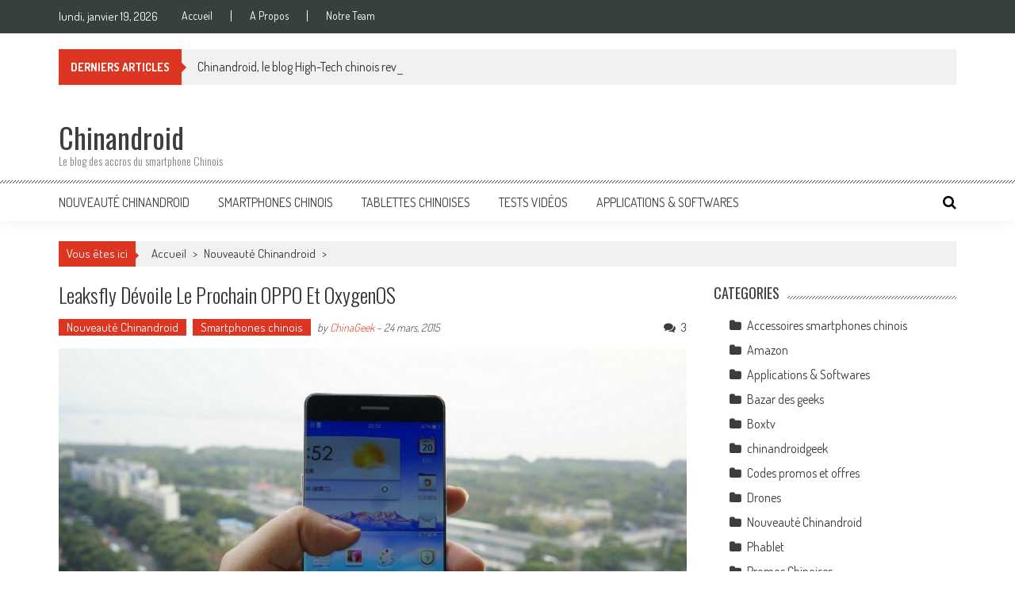

--- FILE ---
content_type: text/html; charset=UTF-8
request_url: https://chinandroidphone.com/leaksfly-devoile-le-prochain-oppo-et-oxygenos/
body_size: 19296
content:
<!DOCTYPE html>
<html lang="fr-FR">
<head>
<meta charset="UTF-8" />
<meta name="viewport" content="width=device-width, initial-scale=1" />
<link rel="profile" href="http://gmpg.org/xfn/11" />
<link rel="pingback" href="https://chinandroidphone.com/xmlrpc.php" />

<meta name='robots' content='index, follow, max-image-preview:large, max-snippet:-1, max-video-preview:-1' />

	<!-- This site is optimized with the Yoast SEO plugin v21.6 - https://yoast.com/wordpress/plugins/seo/ -->
	<title>leaksfly dévoile le prochain OPPO et OxygenOS - Chinandroid</title>
	<meta name="description" content="leaksfly vient de leaker les premières images du prochain OPPO qui sera sans bordure ainsi que les premières images de la rom OxygenOS pour le OnePlus One ." />
	<link rel="canonical" href="https://chinandroidphone.com/leaksfly-devoile-le-prochain-oppo-et-oxygenos/" />
	<meta property="og:locale" content="fr_FR" />
	<meta property="og:type" content="article" />
	<meta property="og:title" content="leaksfly dévoile le prochain OPPO et OxygenOS - Chinandroid" />
	<meta property="og:description" content="leaksfly vient de leaker les premières images du prochain OPPO qui sera sans bordure ainsi que les premières images de la rom OxygenOS pour le OnePlus One ." />
	<meta property="og:url" content="https://chinandroidphone.com/leaksfly-devoile-le-prochain-oppo-et-oxygenos/" />
	<meta property="og:site_name" content="Chinandroid" />
	<meta property="article:author" content="https://www.facebook.com/pages/Chinandroid/217246145084928" />
	<meta property="article:published_time" content="2015-03-24T15:27:54+00:00" />
	<meta property="og:image" content="https://chinandroidphone.com/wp-content/uploads/2015/03/oppo-sans-bordures2.jpg" />
	<meta property="og:image:width" content="800" />
	<meta property="og:image:height" content="531" />
	<meta property="og:image:type" content="image/jpeg" />
	<meta name="author" content="ChinaGeek" />
	<meta name="twitter:label1" content="Écrit par" />
	<meta name="twitter:data1" content="ChinaGeek" />
	<meta name="twitter:label2" content="Durée de lecture estimée" />
	<meta name="twitter:data2" content="2 minutes" />
	<script type="application/ld+json" class="yoast-schema-graph">{"@context":"https://schema.org","@graph":[{"@type":"WebPage","@id":"https://chinandroidphone.com/leaksfly-devoile-le-prochain-oppo-et-oxygenos/","url":"https://chinandroidphone.com/leaksfly-devoile-le-prochain-oppo-et-oxygenos/","name":"leaksfly dévoile le prochain OPPO et OxygenOS - Chinandroid","isPartOf":{"@id":"https://chinandroidphone.com/#website"},"primaryImageOfPage":{"@id":"https://chinandroidphone.com/leaksfly-devoile-le-prochain-oppo-et-oxygenos/#primaryimage"},"image":{"@id":"https://chinandroidphone.com/leaksfly-devoile-le-prochain-oppo-et-oxygenos/#primaryimage"},"thumbnailUrl":"https://chinandroidphone.com/wp-content/uploads/2015/03/oppo-sans-bordures2.jpg","datePublished":"2015-03-24T15:27:54+00:00","dateModified":"2015-03-24T15:27:54+00:00","author":{"@id":"https://chinandroidphone.com/#/schema/person/d43605ef0d5681c1b27a4ba1fede1cf4"},"description":"leaksfly vient de leaker les premières images du prochain OPPO qui sera sans bordure ainsi que les premières images de la rom OxygenOS pour le OnePlus One .","breadcrumb":{"@id":"https://chinandroidphone.com/leaksfly-devoile-le-prochain-oppo-et-oxygenos/#breadcrumb"},"inLanguage":"fr-FR","potentialAction":[{"@type":"ReadAction","target":["https://chinandroidphone.com/leaksfly-devoile-le-prochain-oppo-et-oxygenos/"]}]},{"@type":"ImageObject","inLanguage":"fr-FR","@id":"https://chinandroidphone.com/leaksfly-devoile-le-prochain-oppo-et-oxygenos/#primaryimage","url":"https://chinandroidphone.com/wp-content/uploads/2015/03/oppo-sans-bordures2.jpg","contentUrl":"https://chinandroidphone.com/wp-content/uploads/2015/03/oppo-sans-bordures2.jpg","width":800,"height":531,"caption":"leaksfly - OPPO no bordless"},{"@type":"BreadcrumbList","@id":"https://chinandroidphone.com/leaksfly-devoile-le-prochain-oppo-et-oxygenos/#breadcrumb","itemListElement":[{"@type":"ListItem","position":1,"name":"Accueil","item":"https://chinandroidphone.com/"},{"@type":"ListItem","position":2,"name":"leaksfly dévoile le prochain OPPO et OxygenOS"}]},{"@type":"WebSite","@id":"https://chinandroidphone.com/#website","url":"https://chinandroidphone.com/","name":"Chinandroid","description":"Le blog des accros du smartphone Chinois","potentialAction":[{"@type":"SearchAction","target":{"@type":"EntryPoint","urlTemplate":"https://chinandroidphone.com/?s={search_term_string}"},"query-input":"required name=search_term_string"}],"inLanguage":"fr-FR"},{"@type":"Person","@id":"https://chinandroidphone.com/#/schema/person/d43605ef0d5681c1b27a4ba1fede1cf4","name":"ChinaGeek","image":{"@type":"ImageObject","inLanguage":"fr-FR","@id":"https://chinandroidphone.com/#/schema/person/image/","url":"https://secure.gravatar.com/avatar/d2f6f85df659430562b693fec7d8f9d6?s=96&r=g","contentUrl":"https://secure.gravatar.com/avatar/d2f6f85df659430562b693fec7d8f9d6?s=96&r=g","caption":"ChinaGeek"},"description":"Passionné depuis quelques années par les smartphones chinois, j'ai créé le blog http://chinandroidphone.com/ pour vous faire partager ma passion et vous faire connaitre les petites merveilles high tech fabriquées en Chine.","sameAs":["http://www.chinandroidphone.com","https://www.facebook.com/pages/Chinandroid/217246145084928","https://twitter.com/Chinageek2","http://www.youtube.com/user/Chinandroid"]}]}</script>
	<!-- / Yoast SEO plugin. -->


<link rel='dns-prefetch' href='//static.addtoany.com' />
<link rel='dns-prefetch' href='//fonts.googleapis.com' />
<link rel="alternate" type="application/rss+xml" title="Chinandroid &raquo; Flux" href="https://chinandroidphone.com/feed/" />
<link rel="alternate" type="application/rss+xml" title="Chinandroid &raquo; Flux des commentaires" href="https://chinandroidphone.com/comments/feed/" />
<link rel="alternate" type="application/rss+xml" title="Chinandroid &raquo; leaksfly dévoile le prochain OPPO et OxygenOS Flux des commentaires" href="https://chinandroidphone.com/leaksfly-devoile-le-prochain-oppo-et-oxygenos/feed/" />
		<!-- This site uses the Google Analytics by MonsterInsights plugin v8.22.0 - Using Analytics tracking - https://www.monsterinsights.com/ -->
		<!-- Remarque : MonsterInsights n’est actuellement pas configuré sur ce site. Le propriétaire doit authentifier son compte Google Analytics dans les réglages de MonsterInsights.  -->
					<!-- No tracking code set -->
				<!-- / Google Analytics by MonsterInsights -->
		<script type="text/javascript">
/* <![CDATA[ */
window._wpemojiSettings = {"baseUrl":"https:\/\/s.w.org\/images\/core\/emoji\/14.0.0\/72x72\/","ext":".png","svgUrl":"https:\/\/s.w.org\/images\/core\/emoji\/14.0.0\/svg\/","svgExt":".svg","source":{"concatemoji":"https:\/\/chinandroidphone.com\/wp-includes\/js\/wp-emoji-release.min.js?ver=d2177eb149dc17c6d728fc78f50e1ba6"}};
/*! This file is auto-generated */
!function(i,n){var o,s,e;function c(e){try{var t={supportTests:e,timestamp:(new Date).valueOf()};sessionStorage.setItem(o,JSON.stringify(t))}catch(e){}}function p(e,t,n){e.clearRect(0,0,e.canvas.width,e.canvas.height),e.fillText(t,0,0);var t=new Uint32Array(e.getImageData(0,0,e.canvas.width,e.canvas.height).data),r=(e.clearRect(0,0,e.canvas.width,e.canvas.height),e.fillText(n,0,0),new Uint32Array(e.getImageData(0,0,e.canvas.width,e.canvas.height).data));return t.every(function(e,t){return e===r[t]})}function u(e,t,n){switch(t){case"flag":return n(e,"\ud83c\udff3\ufe0f\u200d\u26a7\ufe0f","\ud83c\udff3\ufe0f\u200b\u26a7\ufe0f")?!1:!n(e,"\ud83c\uddfa\ud83c\uddf3","\ud83c\uddfa\u200b\ud83c\uddf3")&&!n(e,"\ud83c\udff4\udb40\udc67\udb40\udc62\udb40\udc65\udb40\udc6e\udb40\udc67\udb40\udc7f","\ud83c\udff4\u200b\udb40\udc67\u200b\udb40\udc62\u200b\udb40\udc65\u200b\udb40\udc6e\u200b\udb40\udc67\u200b\udb40\udc7f");case"emoji":return!n(e,"\ud83e\udef1\ud83c\udffb\u200d\ud83e\udef2\ud83c\udfff","\ud83e\udef1\ud83c\udffb\u200b\ud83e\udef2\ud83c\udfff")}return!1}function f(e,t,n){var r="undefined"!=typeof WorkerGlobalScope&&self instanceof WorkerGlobalScope?new OffscreenCanvas(300,150):i.createElement("canvas"),a=r.getContext("2d",{willReadFrequently:!0}),o=(a.textBaseline="top",a.font="600 32px Arial",{});return e.forEach(function(e){o[e]=t(a,e,n)}),o}function t(e){var t=i.createElement("script");t.src=e,t.defer=!0,i.head.appendChild(t)}"undefined"!=typeof Promise&&(o="wpEmojiSettingsSupports",s=["flag","emoji"],n.supports={everything:!0,everythingExceptFlag:!0},e=new Promise(function(e){i.addEventListener("DOMContentLoaded",e,{once:!0})}),new Promise(function(t){var n=function(){try{var e=JSON.parse(sessionStorage.getItem(o));if("object"==typeof e&&"number"==typeof e.timestamp&&(new Date).valueOf()<e.timestamp+604800&&"object"==typeof e.supportTests)return e.supportTests}catch(e){}return null}();if(!n){if("undefined"!=typeof Worker&&"undefined"!=typeof OffscreenCanvas&&"undefined"!=typeof URL&&URL.createObjectURL&&"undefined"!=typeof Blob)try{var e="postMessage("+f.toString()+"("+[JSON.stringify(s),u.toString(),p.toString()].join(",")+"));",r=new Blob([e],{type:"text/javascript"}),a=new Worker(URL.createObjectURL(r),{name:"wpTestEmojiSupports"});return void(a.onmessage=function(e){c(n=e.data),a.terminate(),t(n)})}catch(e){}c(n=f(s,u,p))}t(n)}).then(function(e){for(var t in e)n.supports[t]=e[t],n.supports.everything=n.supports.everything&&n.supports[t],"flag"!==t&&(n.supports.everythingExceptFlag=n.supports.everythingExceptFlag&&n.supports[t]);n.supports.everythingExceptFlag=n.supports.everythingExceptFlag&&!n.supports.flag,n.DOMReady=!1,n.readyCallback=function(){n.DOMReady=!0}}).then(function(){return e}).then(function(){var e;n.supports.everything||(n.readyCallback(),(e=n.source||{}).concatemoji?t(e.concatemoji):e.wpemoji&&e.twemoji&&(t(e.twemoji),t(e.wpemoji)))}))}((window,document),window._wpemojiSettings);
/* ]]> */
</script>
<link rel='stylesheet' id='jmetc-css-css' href='https://chinandroidphone.com/wp-content/plugins/top-contributors/css/tooltip.css?ver=d2177eb149dc17c6d728fc78f50e1ba6' type='text/css' media='all' />
<style id='wp-emoji-styles-inline-css' type='text/css'>

	img.wp-smiley, img.emoji {
		display: inline !important;
		border: none !important;
		box-shadow: none !important;
		height: 1em !important;
		width: 1em !important;
		margin: 0 0.07em !important;
		vertical-align: -0.1em !important;
		background: none !important;
		padding: 0 !important;
	}
</style>
<link rel='stylesheet' id='wp-block-library-css' href='https://chinandroidphone.com/wp-includes/css/dist/block-library/style.min.css?ver=d2177eb149dc17c6d728fc78f50e1ba6' type='text/css' media='all' />
<style id='wp-block-library-theme-inline-css' type='text/css'>
.wp-block-audio figcaption{color:#555;font-size:13px;text-align:center}.is-dark-theme .wp-block-audio figcaption{color:hsla(0,0%,100%,.65)}.wp-block-audio{margin:0 0 1em}.wp-block-code{border:1px solid #ccc;border-radius:4px;font-family:Menlo,Consolas,monaco,monospace;padding:.8em 1em}.wp-block-embed figcaption{color:#555;font-size:13px;text-align:center}.is-dark-theme .wp-block-embed figcaption{color:hsla(0,0%,100%,.65)}.wp-block-embed{margin:0 0 1em}.blocks-gallery-caption{color:#555;font-size:13px;text-align:center}.is-dark-theme .blocks-gallery-caption{color:hsla(0,0%,100%,.65)}.wp-block-image figcaption{color:#555;font-size:13px;text-align:center}.is-dark-theme .wp-block-image figcaption{color:hsla(0,0%,100%,.65)}.wp-block-image{margin:0 0 1em}.wp-block-pullquote{border-bottom:4px solid;border-top:4px solid;color:currentColor;margin-bottom:1.75em}.wp-block-pullquote cite,.wp-block-pullquote footer,.wp-block-pullquote__citation{color:currentColor;font-size:.8125em;font-style:normal;text-transform:uppercase}.wp-block-quote{border-left:.25em solid;margin:0 0 1.75em;padding-left:1em}.wp-block-quote cite,.wp-block-quote footer{color:currentColor;font-size:.8125em;font-style:normal;position:relative}.wp-block-quote.has-text-align-right{border-left:none;border-right:.25em solid;padding-left:0;padding-right:1em}.wp-block-quote.has-text-align-center{border:none;padding-left:0}.wp-block-quote.is-large,.wp-block-quote.is-style-large,.wp-block-quote.is-style-plain{border:none}.wp-block-search .wp-block-search__label{font-weight:700}.wp-block-search__button{border:1px solid #ccc;padding:.375em .625em}:where(.wp-block-group.has-background){padding:1.25em 2.375em}.wp-block-separator.has-css-opacity{opacity:.4}.wp-block-separator{border:none;border-bottom:2px solid;margin-left:auto;margin-right:auto}.wp-block-separator.has-alpha-channel-opacity{opacity:1}.wp-block-separator:not(.is-style-wide):not(.is-style-dots){width:100px}.wp-block-separator.has-background:not(.is-style-dots){border-bottom:none;height:1px}.wp-block-separator.has-background:not(.is-style-wide):not(.is-style-dots){height:2px}.wp-block-table{margin:0 0 1em}.wp-block-table td,.wp-block-table th{word-break:normal}.wp-block-table figcaption{color:#555;font-size:13px;text-align:center}.is-dark-theme .wp-block-table figcaption{color:hsla(0,0%,100%,.65)}.wp-block-video figcaption{color:#555;font-size:13px;text-align:center}.is-dark-theme .wp-block-video figcaption{color:hsla(0,0%,100%,.65)}.wp-block-video{margin:0 0 1em}.wp-block-template-part.has-background{margin-bottom:0;margin-top:0;padding:1.25em 2.375em}
</style>
<style id='classic-theme-styles-inline-css' type='text/css'>
/*! This file is auto-generated */
.wp-block-button__link{color:#fff;background-color:#32373c;border-radius:9999px;box-shadow:none;text-decoration:none;padding:calc(.667em + 2px) calc(1.333em + 2px);font-size:1.125em}.wp-block-file__button{background:#32373c;color:#fff;text-decoration:none}
</style>
<style id='global-styles-inline-css' type='text/css'>
body{--wp--preset--color--black: #000000;--wp--preset--color--cyan-bluish-gray: #abb8c3;--wp--preset--color--white: #ffffff;--wp--preset--color--pale-pink: #f78da7;--wp--preset--color--vivid-red: #cf2e2e;--wp--preset--color--luminous-vivid-orange: #ff6900;--wp--preset--color--luminous-vivid-amber: #fcb900;--wp--preset--color--light-green-cyan: #7bdcb5;--wp--preset--color--vivid-green-cyan: #00d084;--wp--preset--color--pale-cyan-blue: #8ed1fc;--wp--preset--color--vivid-cyan-blue: #0693e3;--wp--preset--color--vivid-purple: #9b51e0;--wp--preset--gradient--vivid-cyan-blue-to-vivid-purple: linear-gradient(135deg,rgba(6,147,227,1) 0%,rgb(155,81,224) 100%);--wp--preset--gradient--light-green-cyan-to-vivid-green-cyan: linear-gradient(135deg,rgb(122,220,180) 0%,rgb(0,208,130) 100%);--wp--preset--gradient--luminous-vivid-amber-to-luminous-vivid-orange: linear-gradient(135deg,rgba(252,185,0,1) 0%,rgba(255,105,0,1) 100%);--wp--preset--gradient--luminous-vivid-orange-to-vivid-red: linear-gradient(135deg,rgba(255,105,0,1) 0%,rgb(207,46,46) 100%);--wp--preset--gradient--very-light-gray-to-cyan-bluish-gray: linear-gradient(135deg,rgb(238,238,238) 0%,rgb(169,184,195) 100%);--wp--preset--gradient--cool-to-warm-spectrum: linear-gradient(135deg,rgb(74,234,220) 0%,rgb(151,120,209) 20%,rgb(207,42,186) 40%,rgb(238,44,130) 60%,rgb(251,105,98) 80%,rgb(254,248,76) 100%);--wp--preset--gradient--blush-light-purple: linear-gradient(135deg,rgb(255,206,236) 0%,rgb(152,150,240) 100%);--wp--preset--gradient--blush-bordeaux: linear-gradient(135deg,rgb(254,205,165) 0%,rgb(254,45,45) 50%,rgb(107,0,62) 100%);--wp--preset--gradient--luminous-dusk: linear-gradient(135deg,rgb(255,203,112) 0%,rgb(199,81,192) 50%,rgb(65,88,208) 100%);--wp--preset--gradient--pale-ocean: linear-gradient(135deg,rgb(255,245,203) 0%,rgb(182,227,212) 50%,rgb(51,167,181) 100%);--wp--preset--gradient--electric-grass: linear-gradient(135deg,rgb(202,248,128) 0%,rgb(113,206,126) 100%);--wp--preset--gradient--midnight: linear-gradient(135deg,rgb(2,3,129) 0%,rgb(40,116,252) 100%);--wp--preset--font-size--small: 13px;--wp--preset--font-size--medium: 20px;--wp--preset--font-size--large: 36px;--wp--preset--font-size--x-large: 42px;--wp--preset--spacing--20: 0.44rem;--wp--preset--spacing--30: 0.67rem;--wp--preset--spacing--40: 1rem;--wp--preset--spacing--50: 1.5rem;--wp--preset--spacing--60: 2.25rem;--wp--preset--spacing--70: 3.38rem;--wp--preset--spacing--80: 5.06rem;--wp--preset--shadow--natural: 6px 6px 9px rgba(0, 0, 0, 0.2);--wp--preset--shadow--deep: 12px 12px 50px rgba(0, 0, 0, 0.4);--wp--preset--shadow--sharp: 6px 6px 0px rgba(0, 0, 0, 0.2);--wp--preset--shadow--outlined: 6px 6px 0px -3px rgba(255, 255, 255, 1), 6px 6px rgba(0, 0, 0, 1);--wp--preset--shadow--crisp: 6px 6px 0px rgba(0, 0, 0, 1);}:where(.is-layout-flex){gap: 0.5em;}:where(.is-layout-grid){gap: 0.5em;}body .is-layout-flow > .alignleft{float: left;margin-inline-start: 0;margin-inline-end: 2em;}body .is-layout-flow > .alignright{float: right;margin-inline-start: 2em;margin-inline-end: 0;}body .is-layout-flow > .aligncenter{margin-left: auto !important;margin-right: auto !important;}body .is-layout-constrained > .alignleft{float: left;margin-inline-start: 0;margin-inline-end: 2em;}body .is-layout-constrained > .alignright{float: right;margin-inline-start: 2em;margin-inline-end: 0;}body .is-layout-constrained > .aligncenter{margin-left: auto !important;margin-right: auto !important;}body .is-layout-constrained > :where(:not(.alignleft):not(.alignright):not(.alignfull)){max-width: var(--wp--style--global--content-size);margin-left: auto !important;margin-right: auto !important;}body .is-layout-constrained > .alignwide{max-width: var(--wp--style--global--wide-size);}body .is-layout-flex{display: flex;}body .is-layout-flex{flex-wrap: wrap;align-items: center;}body .is-layout-flex > *{margin: 0;}body .is-layout-grid{display: grid;}body .is-layout-grid > *{margin: 0;}:where(.wp-block-columns.is-layout-flex){gap: 2em;}:where(.wp-block-columns.is-layout-grid){gap: 2em;}:where(.wp-block-post-template.is-layout-flex){gap: 1.25em;}:where(.wp-block-post-template.is-layout-grid){gap: 1.25em;}.has-black-color{color: var(--wp--preset--color--black) !important;}.has-cyan-bluish-gray-color{color: var(--wp--preset--color--cyan-bluish-gray) !important;}.has-white-color{color: var(--wp--preset--color--white) !important;}.has-pale-pink-color{color: var(--wp--preset--color--pale-pink) !important;}.has-vivid-red-color{color: var(--wp--preset--color--vivid-red) !important;}.has-luminous-vivid-orange-color{color: var(--wp--preset--color--luminous-vivid-orange) !important;}.has-luminous-vivid-amber-color{color: var(--wp--preset--color--luminous-vivid-amber) !important;}.has-light-green-cyan-color{color: var(--wp--preset--color--light-green-cyan) !important;}.has-vivid-green-cyan-color{color: var(--wp--preset--color--vivid-green-cyan) !important;}.has-pale-cyan-blue-color{color: var(--wp--preset--color--pale-cyan-blue) !important;}.has-vivid-cyan-blue-color{color: var(--wp--preset--color--vivid-cyan-blue) !important;}.has-vivid-purple-color{color: var(--wp--preset--color--vivid-purple) !important;}.has-black-background-color{background-color: var(--wp--preset--color--black) !important;}.has-cyan-bluish-gray-background-color{background-color: var(--wp--preset--color--cyan-bluish-gray) !important;}.has-white-background-color{background-color: var(--wp--preset--color--white) !important;}.has-pale-pink-background-color{background-color: var(--wp--preset--color--pale-pink) !important;}.has-vivid-red-background-color{background-color: var(--wp--preset--color--vivid-red) !important;}.has-luminous-vivid-orange-background-color{background-color: var(--wp--preset--color--luminous-vivid-orange) !important;}.has-luminous-vivid-amber-background-color{background-color: var(--wp--preset--color--luminous-vivid-amber) !important;}.has-light-green-cyan-background-color{background-color: var(--wp--preset--color--light-green-cyan) !important;}.has-vivid-green-cyan-background-color{background-color: var(--wp--preset--color--vivid-green-cyan) !important;}.has-pale-cyan-blue-background-color{background-color: var(--wp--preset--color--pale-cyan-blue) !important;}.has-vivid-cyan-blue-background-color{background-color: var(--wp--preset--color--vivid-cyan-blue) !important;}.has-vivid-purple-background-color{background-color: var(--wp--preset--color--vivid-purple) !important;}.has-black-border-color{border-color: var(--wp--preset--color--black) !important;}.has-cyan-bluish-gray-border-color{border-color: var(--wp--preset--color--cyan-bluish-gray) !important;}.has-white-border-color{border-color: var(--wp--preset--color--white) !important;}.has-pale-pink-border-color{border-color: var(--wp--preset--color--pale-pink) !important;}.has-vivid-red-border-color{border-color: var(--wp--preset--color--vivid-red) !important;}.has-luminous-vivid-orange-border-color{border-color: var(--wp--preset--color--luminous-vivid-orange) !important;}.has-luminous-vivid-amber-border-color{border-color: var(--wp--preset--color--luminous-vivid-amber) !important;}.has-light-green-cyan-border-color{border-color: var(--wp--preset--color--light-green-cyan) !important;}.has-vivid-green-cyan-border-color{border-color: var(--wp--preset--color--vivid-green-cyan) !important;}.has-pale-cyan-blue-border-color{border-color: var(--wp--preset--color--pale-cyan-blue) !important;}.has-vivid-cyan-blue-border-color{border-color: var(--wp--preset--color--vivid-cyan-blue) !important;}.has-vivid-purple-border-color{border-color: var(--wp--preset--color--vivid-purple) !important;}.has-vivid-cyan-blue-to-vivid-purple-gradient-background{background: var(--wp--preset--gradient--vivid-cyan-blue-to-vivid-purple) !important;}.has-light-green-cyan-to-vivid-green-cyan-gradient-background{background: var(--wp--preset--gradient--light-green-cyan-to-vivid-green-cyan) !important;}.has-luminous-vivid-amber-to-luminous-vivid-orange-gradient-background{background: var(--wp--preset--gradient--luminous-vivid-amber-to-luminous-vivid-orange) !important;}.has-luminous-vivid-orange-to-vivid-red-gradient-background{background: var(--wp--preset--gradient--luminous-vivid-orange-to-vivid-red) !important;}.has-very-light-gray-to-cyan-bluish-gray-gradient-background{background: var(--wp--preset--gradient--very-light-gray-to-cyan-bluish-gray) !important;}.has-cool-to-warm-spectrum-gradient-background{background: var(--wp--preset--gradient--cool-to-warm-spectrum) !important;}.has-blush-light-purple-gradient-background{background: var(--wp--preset--gradient--blush-light-purple) !important;}.has-blush-bordeaux-gradient-background{background: var(--wp--preset--gradient--blush-bordeaux) !important;}.has-luminous-dusk-gradient-background{background: var(--wp--preset--gradient--luminous-dusk) !important;}.has-pale-ocean-gradient-background{background: var(--wp--preset--gradient--pale-ocean) !important;}.has-electric-grass-gradient-background{background: var(--wp--preset--gradient--electric-grass) !important;}.has-midnight-gradient-background{background: var(--wp--preset--gradient--midnight) !important;}.has-small-font-size{font-size: var(--wp--preset--font-size--small) !important;}.has-medium-font-size{font-size: var(--wp--preset--font-size--medium) !important;}.has-large-font-size{font-size: var(--wp--preset--font-size--large) !important;}.has-x-large-font-size{font-size: var(--wp--preset--font-size--x-large) !important;}
.wp-block-navigation a:where(:not(.wp-element-button)){color: inherit;}
:where(.wp-block-post-template.is-layout-flex){gap: 1.25em;}:where(.wp-block-post-template.is-layout-grid){gap: 1.25em;}
:where(.wp-block-columns.is-layout-flex){gap: 2em;}:where(.wp-block-columns.is-layout-grid){gap: 2em;}
.wp-block-pullquote{font-size: 1.5em;line-height: 1.6;}
</style>
<link rel='stylesheet' id='contact-form-7-css' href='https://chinandroidphone.com/wp-content/plugins/contact-form-7/includes/css/styles.css?ver=5.8.4' type='text/css' media='all' />
<link rel='stylesheet' id='dashicons-css' href='https://chinandroidphone.com/wp-includes/css/dashicons.min.css?ver=d2177eb149dc17c6d728fc78f50e1ba6' type='text/css' media='all' />
<link rel='stylesheet' id='post-views-counter-frontend-css' href='https://chinandroidphone.com/wp-content/plugins/post-views-counter/css/frontend.min.css?ver=1.4.3' type='text/css' media='all' />
<link rel='stylesheet' id='ticker-style-css' href='https://chinandroidphone.com/wp-content/themes/accesspress-mag/js/news-ticker/ticker-style.css?ver=d2177eb149dc17c6d728fc78f50e1ba6' type='text/css' media='all' />
<link rel='stylesheet' id='google-fonts-css' href='//fonts.googleapis.com/css?family=Open+Sans%3A400%2C600%2C700%2C300%7COswald%3A400%2C700%2C300%7CDosis%3A400%2C300%2C500%2C600%2C700&#038;ver=d2177eb149dc17c6d728fc78f50e1ba6' type='text/css' media='all' />
<link rel='stylesheet' id='animate-css' href='https://chinandroidphone.com/wp-content/themes/accesspress-mag/css/animate.css?ver=d2177eb149dc17c6d728fc78f50e1ba6' type='text/css' media='all' />
<link rel='stylesheet' id='fontawesome-font-css' href='https://chinandroidphone.com/wp-content/themes/accesspress-mag/css/font-awesome.min.css?ver=d2177eb149dc17c6d728fc78f50e1ba6' type='text/css' media='all' />
<link rel='stylesheet' id='accesspress-mag-style-css' href='https://chinandroidphone.com/wp-content/themes/accesspress-mag/style.css?ver=2.6.5' type='text/css' media='all' />
<style id='accesspress-mag-style-inline-css' type='text/css'>

                    .ticker-title,
                    .big-image-overlay i,
                    #back-top:hover,
                    .bread-you,
                    .entry-meta .post-categories li a,
                    .error404 .error-num .num,
                    .bttn:hover,
                    button,
                    input[type="button"]:hover,
                    input[type="reset"]:hover,
                    input[type="submit"]:hover,
                    .ak-search .search-form,
                    .nav-toggle{
					   background: #dc3522;
					}
                    .ak-search .search-form .search-submit,
                    .ak-search .search-form .search-submit:hover{
                         background: #842014;
                    }
                    #site-navigation ul li:hover > a,
                    #site-navigation ul li.current-menu-item > a,
                    #site-navigation ul li.current-menu-ancestor > a,
                    .search-icon > i:hover,
                    .block-poston a:hover,
                    .block-post-wrapper .post-title a:hover,
                    .random-posts-wrapper .post-title a:hover,
                    .sidebar-posts-wrapper .post-title a:hover,
                    .review-posts-wrapper .single-review .post-title a:hover,
                    .latest-single-post a:hover,
                    #top-navigation .menu li a:hover,
                    #top-navigation .menu li.current-menu-item > a,
                    #top-navigation .menu li.current-menu-ancestor > a,
                    #footer-navigation ul li a:hover,
                    #footer-navigation ul li.current-menu-item > a,
                    #footer-navigation ul li.current-menu-ancestor > a,
                    #top-right-navigation .menu li a:hover,
                    #top-right-navigation .menu li.current-menu-item > a,
                    #top-right-navigation .menu li.current-menu-ancestor > a,
                    #accesspres-mag-breadcrumbs .ak-container > .current,
                    .entry-footer a:hover,
                    .oops,
                    .error404 .not_found,
                    #cancel-comment-reply-link:before,
                    #cancel-comment-reply-link,
                    .random-post a:hover,
                    .byline a, .byline a:hover, .byline a:focus, .byline a:active,
                    .widget ul li:hover a, .widget ul li:hover:before,
                    .site-info a, .site-info a:hover, .site-info a:focus, .site-info a:active{
                        color: #dc3522;
                    }
                    #site-navigation ul.menu > li:hover > a:after,
                    #site-navigation ul.menu > li.current-menu-item > a:after,
                    #site-navigation ul.menu > li.current-menu-ancestor > a:after,
                    #site-navigation ul.sub-menu li:hover,
                    #site-navigation ul.sub-menu li.current-menu-item,
                    #site-navigation ul.sub-menu li.current-menu-ancestor,
                    .navigation .nav-links a,
                    .bttn,
                    button, input[type="button"],
                    input[type="reset"],
                    input[type="submit"]{
                        border-color: #dc3522;
                    }
                    .ticker-title:before,
                    .bread-you:after{
					   border-left-color: #dc3522;
					}
                    @media (max-width: 767px){
                        .sub-toggle{
                            background: #dc3522 !important;
                        }

                        #site-navigation ul li:hover, #site-navigation ul.menu > li.current-menu-item, #site-navigation ul.menu > li.current-menu-ancestor{
                            border-color: #dc3522 !important;
                        }
                    }
</style>
<link rel='stylesheet' id='accesspress-mag-keyboard-css-css' href='https://chinandroidphone.com/wp-content/themes/accesspress-mag/css/keyboard.css?ver=d2177eb149dc17c6d728fc78f50e1ba6' type='text/css' media='all' />
<link rel='stylesheet' id='responsive-css' href='https://chinandroidphone.com/wp-content/themes/accesspress-mag/css/responsive.css?ver=2.6.5' type='text/css' media='all' />
<link rel='stylesheet' id='accesspress-mag-nivolightbox-style-css' href='https://chinandroidphone.com/wp-content/themes/accesspress-mag/js/lightbox/nivo-lightbox.css?ver=d2177eb149dc17c6d728fc78f50e1ba6' type='text/css' media='all' />
<link rel='stylesheet' id='tablepress-default-css' href='https://chinandroidphone.com/wp-content/plugins/tablepress/css/build/default.css?ver=2.2.3' type='text/css' media='all' />
<link rel='stylesheet' id='addtoany-css' href='https://chinandroidphone.com/wp-content/plugins/add-to-any/addtoany.min.css?ver=1.16' type='text/css' media='all' />
<link rel='stylesheet' id='jquery.lightbox.min.css-css' href='https://chinandroidphone.com/wp-content/plugins/wp-jquery-lightbox/styles/lightbox.min.css?ver=1.4.8.2' type='text/css' media='all' />
<script type="text/javascript" id="addtoany-core-js-before">
/* <![CDATA[ */
window.a2a_config=window.a2a_config||{};a2a_config.callbacks=[];a2a_config.overlays=[];a2a_config.templates={};a2a_localize = {
	Share: "Partager",
	Save: "Enregistrer",
	Subscribe: "S'abonner",
	Email: "E-mail",
	Bookmark: "Signet",
	ShowAll: "Montrer tout",
	ShowLess: "Montrer moins",
	FindServices: "Trouver des service(s)",
	FindAnyServiceToAddTo: "Trouver instantan&eacute;ment des services &agrave; ajouter &agrave;",
	PoweredBy: "Propuls&eacute; par",
	ShareViaEmail: "Partager par e-mail",
	SubscribeViaEmail: "S’abonner par e-mail",
	BookmarkInYourBrowser: "Ajouter un signet dans votre navigateur",
	BookmarkInstructions: "Appuyez sur Ctrl+D ou \u2318+D pour mettre cette page en signet",
	AddToYourFavorites: "Ajouter &agrave; vos favoris",
	SendFromWebOrProgram: "Envoyer depuis n’importe quelle adresse e-mail ou logiciel e-mail",
	EmailProgram: "Programme d’e-mail",
	More: "Plus&#8230;",
	ThanksForSharing: "Merci de partager !",
	ThanksForFollowing: "Merci de nous suivre !"
};
/* ]]> */
</script>
<script type="text/javascript" async src="https://static.addtoany.com/menu/page.js" id="addtoany-core-js"></script>
<script type="text/javascript" id="nb-jquery" src="https://chinandroidphone.com/wp-includes/js/jquery/jquery.min.js?ver=3.7.1" id="jquery-core-js"></script>
<script type="text/javascript" src="https://chinandroidphone.com/wp-includes/js/jquery/jquery-migrate.min.js?ver=3.4.1" id="jquery-migrate-js"></script>
<script type="text/javascript" async src="https://chinandroidphone.com/wp-content/plugins/add-to-any/addtoany.min.js?ver=1.1" id="addtoany-jquery-js"></script>
<script type="text/javascript" src="https://chinandroidphone.com/wp-content/themes/accesspress-mag/js/wow.min.js?ver=1.0.1" id="wow-js"></script>
<script type="text/javascript" src="https://chinandroidphone.com/wp-content/themes/accesspress-mag/js/custom-scripts.js?ver=1.0.1" id="accesspress-mag-custom-scripts-js"></script>
<link rel="https://api.w.org/" href="https://chinandroidphone.com/wp-json/" /><link rel="alternate" type="application/json" href="https://chinandroidphone.com/wp-json/wp/v2/posts/8262" /><link rel="EditURI" type="application/rsd+xml" title="RSD" href="https://chinandroidphone.com/xmlrpc.php?rsd" />

<link rel='shortlink' href='https://chinandroidphone.com/?p=8262' />
<link rel="alternate" type="application/json+oembed" href="https://chinandroidphone.com/wp-json/oembed/1.0/embed?url=https%3A%2F%2Fchinandroidphone.com%2Fleaksfly-devoile-le-prochain-oppo-et-oxygenos%2F" />
<link rel="alternate" type="text/xml+oembed" href="https://chinandroidphone.com/wp-json/oembed/1.0/embed?url=https%3A%2F%2Fchinandroidphone.com%2Fleaksfly-devoile-le-prochain-oppo-et-oxygenos%2F&#038;format=xml" />
<script type="text/javascript">
(function(url){
	if(/(?:Chrome\/26\.0\.1410\.63 Safari\/537\.31|WordfenceTestMonBot)/.test(navigator.userAgent)){ return; }
	var addEvent = function(evt, handler) {
		if (window.addEventListener) {
			document.addEventListener(evt, handler, false);
		} else if (window.attachEvent) {
			document.attachEvent('on' + evt, handler);
		}
	};
	var removeEvent = function(evt, handler) {
		if (window.removeEventListener) {
			document.removeEventListener(evt, handler, false);
		} else if (window.detachEvent) {
			document.detachEvent('on' + evt, handler);
		}
	};
	var evts = 'contextmenu dblclick drag dragend dragenter dragleave dragover dragstart drop keydown keypress keyup mousedown mousemove mouseout mouseover mouseup mousewheel scroll'.split(' ');
	var logHuman = function() {
		if (window.wfLogHumanRan) { return; }
		window.wfLogHumanRan = true;
		var wfscr = document.createElement('script');
		wfscr.type = 'text/javascript';
		wfscr.async = true;
		wfscr.src = url + '&r=' + Math.random();
		(document.getElementsByTagName('head')[0]||document.getElementsByTagName('body')[0]).appendChild(wfscr);
		for (var i = 0; i < evts.length; i++) {
			removeEvent(evts[i], logHuman);
		}
	};
	for (var i = 0; i < evts.length; i++) {
		addEvent(evts[i], logHuman);
	}
})('//chinandroidphone.com/?wordfence_lh=1&hid=E8CB6850D2A659AD9C53FFE0967E635C');
</script><script type="text/javascript">
	window._wp_rp_static_base_url = 'https://wprp.zemanta.com/static/';
	window._wp_rp_wp_ajax_url = "https://chinandroidphone.com/wp-admin/admin-ajax.php";
	window._wp_rp_plugin_version = '3.6.4';
	window._wp_rp_post_id = '8262';
	window._wp_rp_num_rel_posts = '5';
	window._wp_rp_thumbnails = true;
	window._wp_rp_post_title = 'leaksfly+d%C3%A9voile+le+prochain+OPPO+et+OxygenOS';
	window._wp_rp_post_tags = ['nouveaut%C3%A9+chinandroid', 'smartphones+chinois', 'du', 'avon', 'premier', 'san', 'leak', 'smartphon', 'moi', 'crystal', 'pa', 'sur', 'la', 'le', 'pro', 'bass', 'de'];
	window._wp_rp_promoted_content = true;
</script>
<link rel="stylesheet" href="https://chinandroidphone.com/wp-content/plugins/wordpress-23-related-posts-plugin/static/themes/vertical-m.css?version=3.6.4" />
<style type="text/css">
.related_post_title {
}
ul.related_post {
}
ul.related_post li {
}
ul.related_post li a {
}
ul.related_post li img {
}</style>
    <script type="text/javascript">
        jQuery(function($){
            if( $('body').hasClass('rtl') ){
                var directionClass = 'rtl';
            } else {
                var directionClass = 'ltr';
            }
        
        /*--------------For Home page slider-------------------*/
        
            $("#homeslider").bxSlider({
                mode: 'horizontal',
                controls: false,
                pager: false,
                pause: 6000,
                speed: 1500,
                auto: false                                      
            });
            
            $("#homeslider-mobile").bxSlider({
                mode: 'horizontal',
                controls: false,
                pager: false,
                pause: 6000,
                speed: 1000,
                auto: false                                        
            });

        /*--------------For news ticker----------------*/

                        $('#apmag-news').ticker({
                speed: 0.10,
                feedType: 'xml',
                displayType: 'reveal',
                htmlFeed: true,
                debugMode: true,
                fadeInSpeed: 600,
                //displayType: 'fade',
                pauseOnItems: 4000,
                direction: directionClass,
                titleText: '&nbsp;&nbsp;&nbsp;&nbsp;&nbsp;Derniers articles&nbsp;&nbsp;&nbsp;&nbsp;&nbsp;'
            });
                        
            });
    </script>
<!-- All in one Favicon 4.8 --><link rel="icon" href="https://chinandroidphone.com/wp-content/uploads/2016/10/faviconblog-1.png" type="image/png"/>
<link rel="apple-touch-icon" href="https://chinandroidphone.com/wp-content/uploads/2016/10/faviconblog-1.png" />
<style id="kirki-inline-styles"></style><style type="text/css" id="dojodigital_live_css"></style><script type="text/javascript">
var ajaxurl = 'https://chinandroidphone.com/wp-admin/admin-ajax.php';
		</script></head>

<body class="nb-3-3-4 nimble-no-local-data-skp__post_post_8262 nimble-no-group-site-tmpl-skp__all_post post-template-default single single-post postid-8262 single-format-standard wp-embed-responsive sek-hide-rc-badge single-post-right-sidebar single-post- fullwidth-layout columns-3">
<div id="page" class="hfeed site">
    <a class="skip-link screen-reader-text" href="#content">Skip to content</a>
      
	
    <header id="masthead" class="site-header">    
    
                <div class="top-menu-wrapper has_menu clearfix">
            <div class="apmag-container">
                        <div class="current-date">lundi, janvier 19, 2026</div>
                           
                <nav id="top-navigation" class="top-main-navigation">
                            <button class="menu-toggle hide" aria-controls="menu" aria-expanded="false">Top Menu</button>
                            <div class="top_menu_left"><ul id="menu-menu" class="menu"><li id="menu-item-2177" class="menu-item menu-item-type-custom menu-item-object-custom menu-item-2177"><a href="http://www.chinandroidphone.com">Accueil</a></li>
<li id="menu-item-2176" class="menu-item menu-item-type-post_type menu-item-object-page menu-item-2176"><a href="https://chinandroidphone.com/about/">A Propos</a></li>
<li id="menu-item-8757" class="menu-item menu-item-type-post_type menu-item-object-page menu-item-8757"><a href="https://chinandroidphone.com/notre-team/">Notre Team</a></li>
</ul></div>                </nav><!-- #site-navigation -->
                                    </div><!-- .apmag-container -->
        </div><!-- .top-menu-wrapper -->
        
           <div class="apmag-news-ticker">
        <div class="apmag-container">
            <ul id="apmag-news" class="js-hidden">
                               <li class="news-item"><a href="https://chinandroidphone.com/chinandroid-le-blog-high-tech-chinois-revient/">Chinandroid, le blog High-Tech chinois revient</a></li>
                               <li class="news-item"><a href="https://chinandroidphone.com/honor-vera-30-vu-sur-le-net/">Honor Vera 30 vu sur le net.</a></li>
                               <li class="news-item"><a href="https://chinandroidphone.com/huawei-utilise-le-mediatek-mt6873-en-milieu-de-gamme/">Huawei utilise le MediaTek MT6873 en milieu de gamme</a></li>
                               <li class="news-item"><a href="https://chinandroidphone.com/xiaomi-travaille-sur-un-telephone-avec-de-meilleurs-appareils-photo-que-sur-le-mi-cc9-pro/">Xiaomi travaille sur un téléphone avec de meilleurs appareils photo que sur le Mi CC9 Pro</a></li>
                               <li class="news-item"><a href="https://chinandroidphone.com/oneplus-8-pourrait-etre-le-premier-op-avec-affichage-120-hz/">OnePlus 8 pourrait être le premier OP avec affichage 120 Hz</a></li>
                          </ul>
        </div><!-- .apmag-container -->
   </div><!-- .apmag-news-ticker -->
            
        <div class="logo-ad-wrapper clearfix">
            <div class="apmag-container">
        		<div class="site-branding">
                    <div class="sitelogo-wrap">  
                                                <meta itemprop="name" content="Chinandroid" />
                    </div><!-- .sitelogo-wrap -->
                    <div class="sitetext-wrap">  
                        <a href="https://chinandroidphone.com/" rel="home">
                        <h1 class="site-title">Chinandroid</h1>
                        <h2 class="site-description">Le blog des accros du smartphone Chinois</h2>
                        </a>
                    </div><!-- .sitetext-wrap -->
                 </div><!-- .site-branding -->                
                
                                
                
            </div><!-- .apmag-container -->
        </div><!-- .logo-ad-wrapper -->
    	
        <nav id="site-navigation" class="main-navigation">
			<div class="apmag-container">
            
                <div class="nav-wrapper">
                    <button class="nav-toggle hide btn-transparent-toggle">
                        <span> </span>
                        <span> </span>
                        <span> </span>
                    </button>
        			<div class="menu"><ul id="menu-down-menu" class="menu"><li id="menu-item-3968" class="menu-item menu-item-type-taxonomy menu-item-object-category current-post-ancestor current-menu-parent current-post-parent menu-item-3968"><a href="https://chinandroidphone.com/category/nouveaute-chinandroid/">Nouveauté Chinandroid</a></li>
<li id="menu-item-3967" class="menu-item menu-item-type-taxonomy menu-item-object-category current-post-ancestor current-menu-parent current-post-parent menu-item-3967"><a href="https://chinandroidphone.com/category/smartphones-chinois/">Smartphones chinois</a></li>
<li id="menu-item-3969" class="menu-item menu-item-type-taxonomy menu-item-object-category menu-item-3969"><a href="https://chinandroidphone.com/category/tablettes-chinoises/">Tablettes chinoises</a></li>
<li id="menu-item-3970" class="menu-item menu-item-type-taxonomy menu-item-object-category menu-item-3970"><a href="https://chinandroidphone.com/category/tests-videos/">Tests Vidéos</a></li>
<li id="menu-item-4001" class="menu-item menu-item-type-taxonomy menu-item-object-category menu-item-4001"><a href="https://chinandroidphone.com/category/apps/">Applications &#038; Softwares</a></li>
</ul></div>                </div><!-- .nav-wrapper -->
                <div class="search-icon">
                    <button class="search-btn-wrap">
                        <i class="fa fa-search"></i>
                    </button>
                    <div class="search_form_wrap">
                        <a href="javascript:void(0);" class="search_close" tabindex="0">X</a>
                        
<div class="ak-search">
    <form action="https://chinandroidphone.com/" class="search-form" method="get">
        <label>
            <span class="screen-reader-text">Search for:</span>
            <input type="search" title="Search for:" name="s" value="" placeholder="Search Content..." class="search-field" />
        </label>
        <div class="icon-holder">
        
        <button type="submit" class="search-submit"><i class="fa fa-search"></i></button>
    </form>
</div>   

                    </div>
                </div>
                            </div><!-- .apmag-container -->
		</nav><!-- #site-navigation -->
        
	</header><!-- #masthead -->
    		<div id="content" class="site-content"><div class="apmag-container">
    <div id="accesspres-mag-breadcrumbs" class="clearfix"><span class="bread-you">Vous êtes ici</span><div class="ak-container">Accueil <span class="bread_arrow"> &gt; </span> <a href="https://chinandroidphone.com/category/nouveaute-chinandroid/">Nouveauté Chinandroid</a> <span class="bread_arrow"> &gt; </span> </div></div>	<div id="primary" class="content-area">
		<main id="main" class="site-main">

		
			<article id="post-8262" class="post-8262 post type-post status-publish format-standard has-post-thumbnail hentry category-nouveaute-chinandroid category-smartphones-chinois">
	<header class="entry-header">
		<h1 class="entry-title">leaksfly dévoile le prochain OPPO et OxygenOS</h1>		<div class="entry-meta clearfix">
            <ul class="post-categories">
	<li><a href="https://chinandroidphone.com/category/nouveaute-chinandroid/" rel="category tag">Nouveauté Chinandroid</a></li>
	<li><a href="https://chinandroidphone.com/category/smartphones-chinois/" rel="category tag">Smartphones chinois</a></li></ul><span class="byline"> by <a class="url fn n" href="https://chinandroidphone.com/author/admin/">ChinaGeek</a>  - </span><span class="posted-on"><time class="entry-date published updated" datetime="2015-03-24T16:27:54+01:00">24 mars, 2015</time></span><span class="comment_count"><i class="fa fa-comments"></i>3</span>		</div><!-- .entry-meta -->        
	</header><!-- .entry-header -->

	<div class="entry-content">
            
            <div class="post_image">                  
                    <img src="https://chinandroidphone.com/wp-content/uploads/2015/03/oppo-sans-bordures2.jpg" alt="" />                
            </div><!--.post_image-->
                <div class="post_content">
            <p><strong>leaksfly</strong> vient de leaker quelques photos du futur OPPO et quand vous allez voir ce smartphone vous allez être dingue.</p>
<p>Une fois de plus OPPO risque de nous épater, grâce à son innovation et nous pond le 1er smartphone sans bordure !!</p>
<h2>leaksfly dévoile le prochain OPPO sans bordure</h2>
<p>Il faut prendre évidement cette news avec des pincettes et ne pas trop vous affoler, nous avons souvent des leak qui tournent sur le net mais ceux-ci sont plus que probable puisque leaksfly n&rsquo;en est pas à son premier leak ^^</p>
<figure id="attachment_8264" aria-describedby="caption-attachment-8264" style="width: 800px" class="wp-caption aligncenter"><a href="http://chinandroidphone.com/wp-content/uploads/2015/03/oppo-sans-bordure.jpg" rel="lightbox[8262]"><img fetchpriority="high" decoding="async" src="https://chinandroidphone.com/wp-content/uploads/2015/03/oppo-sans-bordure.jpg" alt="leaksfly - OPPO no bordless" width="800" height="531" class="size-full wp-image-8264" srcset="https://chinandroidphone.com/wp-content/uploads/2015/03/oppo-sans-bordure.jpg 800w, https://chinandroidphone.com/wp-content/uploads/2015/03/oppo-sans-bordure-300x199.jpg 300w" sizes="(max-width: 800px) 100vw, 800px" /></a><figcaption id="caption-attachment-8264" class="wp-caption-text">leaksfly &#8211; OPPO no bordless</figcaption></figure>
<p>Quand on regarde ces images on ne peut que baver devant&#8230; L&rsquo;écran serait un Sharp ( souvenez-vous du Sharp Aquos Crystal) et si tel est le cas on aura sûrement ce qui se fera de mieux Sharp étant pour moi (et pour pas mal de pro ) la référence des écrans grâce à leur qualité d&rsquo;affichage et très basse consommation.</p>
<p>Espérons que le leak de leaksfly  soit le futur OPPO ^^</p>
<h2>leaksfly dévoile aussi OxygenOS</h2>
<p>leaksfly ne s’arrête pas là puisqu&rsquo;il dévoile aussi les premières images de OxygenOS la prochaine rom de OnePlus. Comme vous le savez à la fin du mois le OnePlus One aura droit à Cyanogenmod 12S mais aussi à OxygenOS.</p>
<figure id="attachment_8263" aria-describedby="caption-attachment-8263" style="width: 789px" class="wp-caption aligncenter"><a href="http://chinandroidphone.com/wp-content/uploads/2015/03/oxygen-os-oneplus-one.jpg" rel="lightbox[8262]"><img decoding="async" src="https://chinandroidphone.com/wp-content/uploads/2015/03/oxygen-os-oneplus-one.jpg" alt="leaksfly - OxygenOS OnePlus One Rom" width="789" height="384" class="size-full wp-image-8263" srcset="https://chinandroidphone.com/wp-content/uploads/2015/03/oxygen-os-oneplus-one.jpg 789w, https://chinandroidphone.com/wp-content/uploads/2015/03/oxygen-os-oneplus-one-300x146.jpg 300w" sizes="(max-width: 789px) 100vw, 789px" /></a><figcaption id="caption-attachment-8263" class="wp-caption-text">leaksfly &#8211; OxygenOS OnePlus One Rom</figcaption></figure>
<p>On ne verra évidement pas grand chose de la rom sur ces photos si ce n&rsquo;est le logo du boot et le menu principal mais vue que vous êtes de grands gourmands on ne va pas se priver ^^</p>
<p>Alors évidement on se demande comment leaksfly a eu tout ça&#8230;mais quand on voit que tout ses derniers leaks prennent vie et bien on peut se dire qu&rsquo;on est dans le vrai, et leaksfly  nous donne du rêve avec ce futur OPPO.</p>
<p>Si tel est le cas nous aurons bientôt de nouveaux smartphones sans bordures et j&rsquo;en connais un ( samsung ) qui va faire la tronche avec leur daube de s6 et apple avec leur ibouze 😀</p>
<p><a href="https://twitter.com/leaksfly" title="Source" target="_blank">Source</a></p><div class="wp_rp_wrap  wp_rp_vertical_m" id="wp_rp_first"><div class="wp_rp_content"><h3 class="related_post_title">Suggestions d'articles</h3><ul class="related_post wp_rp"><li data-position="0" data-poid="in-7002" data-post-type="none" ><a href="https://chinandroidphone.com/gmail-5-0-telechargez-le-des-a-present/" class="wp_rp_thumbnail"><img decoding="async" src="https://chinandroidphone.com/wp-content/uploads/2014/11/Gmail-5.0-150x150.png" alt="Gmail 5.0 : Téléchargez le dès à présent" width="150" height="150" /></a><a href="https://chinandroidphone.com/gmail-5-0-telechargez-le-des-a-present/" class="wp_rp_title">Gmail 5.0 : Téléchargez le dès à présent</a></li><li data-position="1" data-poid="in-15779" data-post-type="none" ><a href="https://chinandroidphone.com/leeco-le-2s-pro-157-897-points-antutu/" class="wp_rp_thumbnail"><img loading="lazy" decoding="async" src="https://chinandroidphone.com/wp-content/uploads/2016/08/Le-2s-Pro-à-la-une-150x150.jpg" alt="LeEco Le 2S Pro 157.897 points sur Antutu" width="150" height="150" /></a><a href="https://chinandroidphone.com/leeco-le-2s-pro-157-897-points-antutu/" class="wp_rp_title">LeEco Le 2S Pro 157.897 points sur Antutu</a></li><li data-position="2" data-poid="in-14543" data-post-type="none" ><a href="https://chinandroidphone.com/uhans-s2-renome-en-uhans-balance%e2%80%8f/" class="wp_rp_thumbnail"><img loading="lazy" decoding="async" src="https://chinandroidphone.com/wp-content/uploads/2016/06/UHANS-Balance-150x150.jpg" alt="UHANS Balance‏ les premières indiscrétions" width="150" height="150" /></a><a href="https://chinandroidphone.com/uhans-s2-renome-en-uhans-balance%e2%80%8f/" class="wp_rp_title">UHANS Balance‏ les premières indiscrétions</a></li><li data-position="3" data-poid="in-10961" data-post-type="none" ><a href="https://chinandroidphone.com/code-promo-zuk-z1-avec-gearbest/" class="wp_rp_thumbnail"><img loading="lazy" decoding="async" src="https://chinandroidphone.com/wp-content/uploads/2015/10/ZUKZ1une1-150x150.png" alt="Code promo ZUK Z1 avec gearbest" width="150" height="150" /></a><a href="https://chinandroidphone.com/code-promo-zuk-z1-avec-gearbest/" class="wp_rp_title">Code promo ZUK Z1 avec gearbest</a></li><li data-position="4" data-poid="in-1229" data-post-type="none" ><a href="https://chinandroidphone.com/koobee-i93/" class="wp_rp_thumbnail"><img loading="lazy" decoding="async" src="https://chinandroidphone.com/wp-content/uploads/2013/04/Koobeei932-150x150.jpg" alt="Koobee i93 5 pouces QHD MT6589 Quad-core" width="150" height="150" /></a><a href="https://chinandroidphone.com/koobee-i93/" class="wp_rp_title">Koobee i93 5 pouces QHD MT6589 Quad-core</a></li></ul></div></div><div class="addtoany_share_save_container addtoany_content addtoany_content_bottom"><div class="a2a_kit a2a_kit_size_32 addtoany_list" data-a2a-url="https://chinandroidphone.com/leaksfly-devoile-le-prochain-oppo-et-oxygenos/" data-a2a-title="leaksfly dévoile le prochain OPPO et OxygenOS"><a class="a2a_button_facebook" href="https://www.addtoany.com/add_to/facebook?linkurl=https%3A%2F%2Fchinandroidphone.com%2Fleaksfly-devoile-le-prochain-oppo-et-oxygenos%2F&amp;linkname=leaksfly%20d%C3%A9voile%20le%20prochain%20OPPO%20et%20OxygenOS" title="Facebook" rel="nofollow noopener" target="_blank"></a><a class="a2a_button_twitter" href="https://www.addtoany.com/add_to/twitter?linkurl=https%3A%2F%2Fchinandroidphone.com%2Fleaksfly-devoile-le-prochain-oppo-et-oxygenos%2F&amp;linkname=leaksfly%20d%C3%A9voile%20le%20prochain%20OPPO%20et%20OxygenOS" title="Twitter" rel="nofollow noopener" target="_blank"></a><a class="a2a_dd a2a_counter addtoany_share_save addtoany_share" href="https://www.addtoany.com/share"></a></div></div>        </div><!-- .post_content -->
        		        
	</div><!-- .entry-content -->

	<footer class="entry-footer">
		        
	</footer><!-- .entry-footer -->
</article><!-- #post-## -->
            <div class="author-metabox">
                                <div class="author-avatar">
                    <a class="author-image" href="https://chinandroidphone.com/author/admin/"><img alt='' src='https://secure.gravatar.com/avatar/d2f6f85df659430562b693fec7d8f9d6?s=106&#038;r=g' srcset='https://secure.gravatar.com/avatar/d2f6f85df659430562b693fec7d8f9d6?s=212&#038;r=g 2x' class='avatar avatar-106 photo' height='106' width='106' /></a>
                </div><!-- .author-avatar -->
                <div class="author-desc-wrapper">                
                    <a class="author-title" href="https://chinandroidphone.com/author/admin/">ChinaGeek</a>
                    <div class="author-description">Passionné depuis quelques années par les smartphones chinois, j&#039;ai créé le blog http://chinandroidphone.com/ pour vous faire partager ma passion et vous faire connaitre les petites merveilles high tech fabriquées en Chine.</div>
                    <a href="http://www.chinandroidphone.com" target="_blank">http://www.chinandroidphone.com</a>
                </div><!-- .author-desc-wrapper-->
            </div><!--author-metabox-->
            
				<nav class="navigation post-navigation clearfix" role="navigation">
		<h2 class="screen-reader-text">Post navigation</h2>
		<div class="nav-links">
			<div class="nav-previous"><div class="link-caption"><i class="fa fa-angle-left"></i>Article précédent</div><a href="https://chinandroidphone.com/code-promo-kingzone-z1-prix-165-euro/" rel="prev">Code promo Kingzone Z1: Prix 165 euro</a></div><div class="nav-next"><div class="link-caption">Article suivant<i class="fa fa-angle-right"></i></div><a href="https://chinandroidphone.com/avis-zte-blade-s6-review-et-test-video/" rel="next">Avis ZTE Blade S6: Review et test vidéo</a></div>		</div><!-- .nav-links -->
	</nav><!-- .navigation -->
	
<div id="comments" class="comments-area">

	
			<h2 class="comments-title">
			3 thoughts on &ldquo;<span>leaksfly dévoile le prochain OPPO et OxygenOS</span>&rdquo;		</h2>

		
		<ol class="comment-list">
					<li id="comment-120220" class="comment even thread-even depth-1">
			<article id="div-comment-120220" class="comment-body">
				<footer class="comment-meta">
					<div class="comment-author vcard">
						<img alt='' src='https://secure.gravatar.com/avatar/a31ef7f9980d6ba68515f20e2ec60978?s=32&#038;r=g' srcset='https://secure.gravatar.com/avatar/a31ef7f9980d6ba68515f20e2ec60978?s=64&#038;r=g 2x' class='avatar avatar-32 photo' height='32' width='32' loading='lazy' decoding='async'/>						<b class="fn">jeff1968</b> <span class="says">dit :</span>					</div><!-- .comment-author -->

					<div class="comment-metadata">
						<a href="https://chinandroidphone.com/leaksfly-devoile-le-prochain-oppo-et-oxygenos/#comment-120220"><time datetime="2015-03-26T12:34:34+01:00">26 mars, 2015 à 12 h 34 min</time></a>					</div><!-- .comment-metadata -->

									</footer><!-- .comment-meta -->

				<div class="comment-content">
					<p>franchement j&rsquo;avais cela avec smart launcher telechargeable sur le play store</p>
				</div><!-- .comment-content -->

				<div class="reply"><a rel='nofollow' class='comment-reply-link' href='#comment-120220' data-commentid="120220" data-postid="8262" data-belowelement="div-comment-120220" data-respondelement="respond" data-replyto="Répondre à jeff1968" aria-label='Répondre à jeff1968'>Répondre</a></div>			</article><!-- .comment-body -->
		</li><!-- #comment-## -->
		<li id="comment-119710" class="comment odd alt thread-odd thread-alt depth-1">
			<article id="div-comment-119710" class="comment-body">
				<footer class="comment-meta">
					<div class="comment-author vcard">
						<img alt='' src='https://secure.gravatar.com/avatar/195445c415d2c29121bcb07d41ac1e29?s=32&#038;r=g' srcset='https://secure.gravatar.com/avatar/195445c415d2c29121bcb07d41ac1e29?s=64&#038;r=g 2x' class='avatar avatar-32 photo' height='32' width='32' loading='lazy' decoding='async'/>						<b class="fn"><a href="http://iuni-france.fr" class="url" rel="ugc external nofollow">Pagoa64</a></b> <span class="says">dit :</span>					</div><!-- .comment-author -->

					<div class="comment-metadata">
						<a href="https://chinandroidphone.com/leaksfly-devoile-le-prochain-oppo-et-oxygenos/#comment-119710"><time datetime="2015-03-24T21:50:54+01:00">24 mars, 2015 à 21 h 50 min</time></a>					</div><!-- .comment-metadata -->

									</footer><!-- .comment-meta -->

				<div class="comment-content">
					<p>J&rsquo;aimerai bien voir ce que cela donne de profil&#8230;</p>
				</div><!-- .comment-content -->

				<div class="reply"><a rel='nofollow' class='comment-reply-link' href='#comment-119710' data-commentid="119710" data-postid="8262" data-belowelement="div-comment-119710" data-respondelement="respond" data-replyto="Répondre à Pagoa64" aria-label='Répondre à Pagoa64'>Répondre</a></div>			</article><!-- .comment-body -->
		</li><!-- #comment-## -->
		<li id="comment-119669" class="comment even thread-even depth-1">
			<article id="div-comment-119669" class="comment-body">
				<footer class="comment-meta">
					<div class="comment-author vcard">
						<img alt='' src='https://secure.gravatar.com/avatar/b87d4d5dde4fae9eb920403759eef898?s=32&#038;r=g' srcset='https://secure.gravatar.com/avatar/b87d4d5dde4fae9eb920403759eef898?s=64&#038;r=g 2x' class='avatar avatar-32 photo' height='32' width='32' loading='lazy' decoding='async'/>						<b class="fn">Gabriel</b> <span class="says">dit :</span>					</div><!-- .comment-author -->

					<div class="comment-metadata">
						<a href="https://chinandroidphone.com/leaksfly-devoile-le-prochain-oppo-et-oxygenos/#comment-119669"><time datetime="2015-03-24T19:14:03+01:00">24 mars, 2015 à 19 h 14 min</time></a>					</div><!-- .comment-metadata -->

									</footer><!-- .comment-meta -->

				<div class="comment-content">
					<p>La première photo sans bordure est&#8230; déstabilisante. Je crains énormément pour la solidité de l&rsquo;écran et pour son aspect pratique.</p>
<p>Nan parce que mine de rien, avec nos grosses paluches pleines de doigts, va falloir un coin pour les mettre sans risquer d&rsquo;appuyer par mégarde sur une des icônes de l&rsquo;écran 😀</p>
<p>Pour la ROM Oxygen, j&rsquo;espère surtout qu&rsquo;elle ne sera pas limitée au OnePlus&#8230; 🙂</p>
				</div><!-- .comment-content -->

				<div class="reply"><a rel='nofollow' class='comment-reply-link' href='#comment-119669' data-commentid="119669" data-postid="8262" data-belowelement="div-comment-119669" data-respondelement="respond" data-replyto="Répondre à Gabriel" aria-label='Répondre à Gabriel'>Répondre</a></div>			</article><!-- .comment-body -->
		</li><!-- #comment-## -->
		</ol><!-- .comment-list -->

		
	
	
		<div id="respond" class="comment-respond">
		<h3 id="reply-title" class="comment-reply-title">Laisser un commentaire <small><a rel="nofollow" id="cancel-comment-reply-link" href="/leaksfly-devoile-le-prochain-oppo-et-oxygenos/#respond" style="display:none;">Annuler la réponse</a></small></h3><form action="https://chinandroidphone.com/wp-comments-post.php" method="post" id="commentform" class="comment-form" novalidate><div class="cmm-box-right"><div class="control-group"><div class="controls"><textarea id="comment" name="comment" placeholder="Comment *" cols="45" rows="8" aria-required="true"></textarea></div></div></div><div class="cmm-box-left"><div class="control-group"><div class="controls"><input id="author" placeholder="Name *" name="author" type="text" value="" size="30" aria-required="true" /></div></div>
<div class="control-group"><div class="controls"><input id="email" placeholder="Email Address *" name="email" type="text" value="" size="30" aria-required="true" /></div></div>
<div class="control-group"><div class="controls"><input id="url" name="url" placeholder="Website" type="text" value="" size="30" /> </div></div></div><div class="clearfix"> </div>
<p class="form-submit"><input name="submit" type="submit" id="submit" class="submit" value="Laisser un commentaire" /> <input type='hidden' name='comment_post_ID' value='8262' id='comment_post_ID' />
<input type='hidden' name='comment_parent' id='comment_parent' value='0' />
</p><p style="display: none;"><input type="hidden" id="akismet_comment_nonce" name="akismet_comment_nonce" value="2b3c00943b" /></p><p style="display: none !important;"><label>&#916;<textarea name="ak_hp_textarea" cols="45" rows="8" maxlength="100"></textarea></label><input type="hidden" id="ak_js_1" name="ak_js" value="180"/><script>document.getElementById( "ak_js_1" ).setAttribute( "value", ( new Date() ).getTime() );</script></p></form>	</div><!-- #respond -->
	<p class="akismet_comment_form_privacy_notice">Ce site utilise Akismet pour réduire les indésirables. <a href="https://akismet.com/privacy/" target="_blank" rel="nofollow noopener">En savoir plus sur comment les données de vos commentaires sont utilisées</a>.</p>
</div><!-- #comments -->

		
		</main><!-- #main -->
	</div><!-- #primary -->


<div id="secondary-right-sidebar" class="widget-area" role="complementary">
	<div id="secondary">
		<aside id="categories-3" class="widget widget_categories"><h4 class="widget-title"><span>Categories</span></h4>
			<ul>
					<li class="cat-item cat-item-105"><a href="https://chinandroidphone.com/category/accessoires-smartphones-chinois/">Accessoires smartphones chinois</a>
</li>
	<li class="cat-item cat-item-150"><a href="https://chinandroidphone.com/category/amazon/">Amazon</a>
</li>
	<li class="cat-item cat-item-108"><a href="https://chinandroidphone.com/category/apps/">Applications &amp; Softwares</a>
</li>
	<li class="cat-item cat-item-112"><a href="https://chinandroidphone.com/category/bazar-des-geeks/">Bazar des geeks</a>
</li>
	<li class="cat-item cat-item-119"><a href="https://chinandroidphone.com/category/boxtv/">Boxtv</a>
</li>
	<li class="cat-item cat-item-110"><a href="https://chinandroidphone.com/category/chinandroidgeek/">chinandroidgeek</a>
</li>
	<li class="cat-item cat-item-123"><a href="https://chinandroidphone.com/category/codes-promos-et-offres/">Codes promos et offres</a>
</li>
	<li class="cat-item cat-item-116"><a href="https://chinandroidphone.com/category/drones/">Drones</a>
</li>
	<li class="cat-item cat-item-5"><a href="https://chinandroidphone.com/category/nouveaute-chinandroid/">Nouveauté Chinandroid</a>
</li>
	<li class="cat-item cat-item-104"><a href="https://chinandroidphone.com/category/phablet-2/">Phablet</a>
</li>
	<li class="cat-item cat-item-111"><a href="https://chinandroidphone.com/category/promos-chinoises/">Promos Chinoises</a>
</li>
	<li class="cat-item cat-item-117"><a href="https://chinandroidphone.com/category/rc/">RC</a>
</li>
	<li class="cat-item cat-item-121"><a href="https://chinandroidphone.com/category/review/">Review</a>
</li>
	<li class="cat-item cat-item-106"><a href="https://chinandroidphone.com/category/smartphone-pas-cher/">Smartphone pas cher</a>
</li>
	<li class="cat-item cat-item-2"><a href="https://chinandroidphone.com/category/smartphones-chinois/">Smartphones chinois</a>
</li>
	<li class="cat-item cat-item-3"><a href="https://chinandroidphone.com/category/tablettes-chinoises/">Tablettes chinoises</a>
</li>
	<li class="cat-item cat-item-7"><a href="https://chinandroidphone.com/category/tests-videos/">Tests Vidéos</a>
</li>
			</ul>

			</aside>	</div>
</div><!-- #secondary --></div><!-- .apmag-container -->



	</div><!-- #content -->
    
	    
        
    <footer id="colophon" class="site-footer" role="contentinfo">
    
                	         
        <div class="bottom-footer clearfix">
            <div class="apmag-container">
                    		<div class="site-info">
                                            <span class="copyright-symbol"> &copy; 2026</span>
                     
                    <a href="https://chinandroidphone.com/">
                    <span class="copyright-text">Chinandroid</span> 
                    </a>           
        		</div><!-- .site-info -->
                            <div class="ak-info">
                    Powered by <a href="http://wordpress.org/">WordPress </a>
                    | Theme:                     <a title="AccessPress Themes" href="http://accesspressthemes.com">AccessPress Mag</a>
                </div><!-- .ak-info -->
                         </div><!-- .apmag-container -->
        </div><!-- .bottom-footer -->
	</footer><!-- #colophon -->
    <div id="back-top">
        <a href="#top"><i class="fa fa-arrow-up"></i> <span> Top </span></a>
    </div>   
</div><!-- #page -->
<script type="text/javascript" src="https://chinandroidphone.com/wp-content/plugins/contact-form-7/includes/swv/js/index.js?ver=5.8.4" id="swv-js"></script>
<script type="text/javascript" id="contact-form-7-js-extra">
/* <![CDATA[ */
var wpcf7 = {"api":{"root":"https:\/\/chinandroidphone.com\/wp-json\/","namespace":"contact-form-7\/v1"}};
/* ]]> */
</script>
<script type="text/javascript" src="https://chinandroidphone.com/wp-content/plugins/contact-form-7/includes/js/index.js?ver=5.8.4" id="contact-form-7-js"></script>
<script type="text/javascript" src="https://chinandroidphone.com/wp-content/themes/accesspress-mag/js/news-ticker/jquery.ticker.js?ver=1.0.0" id="news-ticker-js"></script>
<script type="text/javascript" src="https://chinandroidphone.com/wp-content/themes/accesspress-mag/js/sticky/jquery.sticky.js?ver=1.0.2" id="jquery-sticky-js"></script>
<script type="text/javascript" src="https://chinandroidphone.com/wp-content/themes/accesspress-mag/js/sticky/sticky-setting.js?ver=2.6.5" id="accesspress-mag-sticky-menu-setting-js"></script>
<script type="text/javascript" src="https://chinandroidphone.com/wp-content/themes/accesspress-mag/js/lightbox/nivo-lightbox.js?ver=1.2.0" id="accesspress-mag-nivolightbox-js"></script>
<script type="text/javascript" src="https://chinandroidphone.com/wp-content/themes/accesspress-mag/js/lightbox/lightbox-settings.js?ver=2.6.5" id="accesspress-mag-nivolightbox-settings-js"></script>
<script type="text/javascript" src="https://chinandroidphone.com/wp-content/themes/accesspress-mag/js/jquery.bxslider.min.js?ver=4.1.2" id="bxslider-js-js"></script>
<script type="text/javascript" src="https://chinandroidphone.com/wp-content/themes/accesspress-mag/js/navigation.js?ver=20120206" id="accesspress-mag-navigation-js"></script>
<script type="text/javascript" src="https://chinandroidphone.com/wp-content/themes/accesspress-mag/js/skip-link-focus-fix.js?ver=20130115" id="accesspress-mag-skip-link-focus-fix-js"></script>
<script type="text/javascript" src="https://chinandroidphone.com/wp-includes/js/comment-reply.min.js?ver=d2177eb149dc17c6d728fc78f50e1ba6" id="comment-reply-js" async="async" data-wp-strategy="async"></script>
<script type="text/javascript" src="https://chinandroidphone.com/wp-content/plugins/wp-jquery-lightbox/jquery.touchwipe.min.js?ver=1.4.8.2" id="wp-jquery-lightbox-swipe-js"></script>
<script type="text/javascript" id="wp-jquery-lightbox-js-extra">
/* <![CDATA[ */
var JQLBSettings = {"showTitle":"1","showCaption":"1","showNumbers":"1","fitToScreen":"0","resizeSpeed":"400","showDownload":"0","navbarOnTop":"0","marginSize":"0","slideshowSpeed":"4000","prevLinkTitle":"Image pr\u00e9c\u00e9dente","nextLinkTitle":"Image suivante","closeTitle":"fermer la galerie","image":"Image ","of":" sur ","download":"T\u00e9l\u00e9charger","pause":"(Pause Slideshow)","play":"(Play Slideshow)"};
/* ]]> */
</script>
<script type="text/javascript" src="https://chinandroidphone.com/wp-content/plugins/wp-jquery-lightbox/jquery.lightbox.min.js?ver=1.4.8.2" id="wp-jquery-lightbox-js"></script>
<script defer type="text/javascript" src="https://chinandroidphone.com/wp-content/plugins/akismet/_inc/akismet-frontend.js?ver=1713434398" id="akismet-frontend-js"></script>
</body>
</html><!--
Performance optimized by Redis Object Cache. Learn more: https://wprediscache.com

1819 objets récupérés (4 Mo) depuis Redis grâce à Predis (v2.1.2).
-->


--- FILE ---
content_type: text/css
request_url: https://chinandroidphone.com/wp-content/themes/accesspress-mag/js/news-ticker/ticker-style.css?ver=d2177eb149dc17c6d728fc78f50e1ba6
body_size: 3345
content:
/* Ticker Styling */
.ticker-wrapper.has-js {
	margin: 20px 0px 20px 0px;
	padding: 0px 20px 0 0;
	width: 100%;
	height: 45px;
	display: block;
	background-color: #f1f1f1;
}
.rtl .ticker-wrapper.has-js {
    padding: inherit;
}
.ticker {
	width: 100%;
	height: 100%;
	display: block;
	position: relative;
	overflow: hidden;
	background-color: #f1f1f1;
}
.ticker-title {
	color: #fff;
	font-weight: bold;
	background-color: #f1f1f1;
	text-transform: uppercase;
	line-height: 45px;
	font-size: 14px;
	background: #dc3522;
	/*padding: 0 20px;*/
	position: relative;
}
.ticker-title:before{
	content: '';
	position: absolute;
	top: 50%;
	right: -6px;
	height: 0;
	width: 0;
	border-top: 6px solid transparent;
	border-bottom: 6px solid transparent;
	border-left:6px solid #dc3522;
	margin-top: -6px;
}
.rtl .ticker-title:before{
    left: -6px;
    right: inherit;
    border-left: inherit;
    border-right: 6px solid #dc3522;
}
.ticker-content {
	margin: 0px;
	position: absolute;
	color: #323232;
	font-weight: 400;
	background-color: #f1f1f1;
	overflow: hidden;
	white-space: nowrap;
	line-height: 1.2em;
    bottom:30%;
    font-size:16px;
}
.ticker-content:focus {
	none;
}
.ticker-content a {
	text-decoration: none;	
	color: #323232;
}

.ticker-content a:hover {
	color: #3d3d3d;
}

.ticker-swipe {
	padding-top: 20px;
	position: absolute;
	top: 0px;
	background-color: #f1f1f1;
	display: block;
	width: 100%;
	height:100%; 
}
.ticker-swipe span {
	margin-left: 1px;
	background-color: #f1f1f1;
	border-bottom: 1px solid #1F527B;
	height: 12px;
	width: 7px;
	display: block;
}
.ticker-controls {
	padding: 8px 0px 0px 0px;
	list-style-type: none;
	float: left;
	display: none;
}
.ticker-controls li {
	padding: 0px;
	margin-left: 5px;
	float: left;
	cursor: pointer;
	height: 16px;
	width: 16px;
	display: block;
}
.ticker-controls li.jnt-play-pause {
	background-image: url('../images/controls.png');
	background-position: 32px 16px;
}
.ticker-controls li.jnt-play-pause.over {
	background-position: 32px 32px;
}
.ticker-controls li.jnt-play-pause.down {
	background-position: 32px 0px;
}
.ticker-controls li.jnt-play-pause.paused {
	background-image: url('../images/controls.png');	
	background-position: 48px 16px;
}
.ticker-controls li.jnt-play-pause.paused.over {
	background-position: 48px 32px;
}
.ticker-controls li.jnt-play-pause.paused.down {
	background-position: 48px 0px;
}
.ticker-controls li.jnt-prev {
	background-image: url('../images/controls.png');
	background-position: 0px 16px;		
}
.ticker-controls li.jnt-prev.over {
	background-position: 0px 32px;		
}
.ticker-controls li.jnt-prev.down {
	background-position: 0px 0px;		
}
.ticker-controls li.jnt-next {
	background-image: url('../images/controls.png');	
	background-position: 16px 16px;	
}
.ticker-controls li.jnt-next.over {
	background-position: 16px 32px;	
}
.ticker-controls li.jnt-next.down {	
	background-position: 16px 0px;	
}
.js-hidden {
	display: none;
}
.no-js-news {
	padding: 10px 0px 0px 45px; 
	color: #F8F0DB;
}
.left .ticker-swipe {
	/*left: 19% !important;*/
    /*left: 20px !important;*/
}
.left .ticker-controls, .left .ticker-content, .left .ticker-title, .left .ticker {
    float: left;
}
.left .ticker-controls {
    padding-left: 6px;
}
.right .ticker-swipe {
	/*right: 80px;*/
}
.right .ticker-controls, .right .ticker-content, .right .ticker-title, .right .ticker {
    float: right;
}
.right .ticker-controls {
    padding-right: 6px;
}